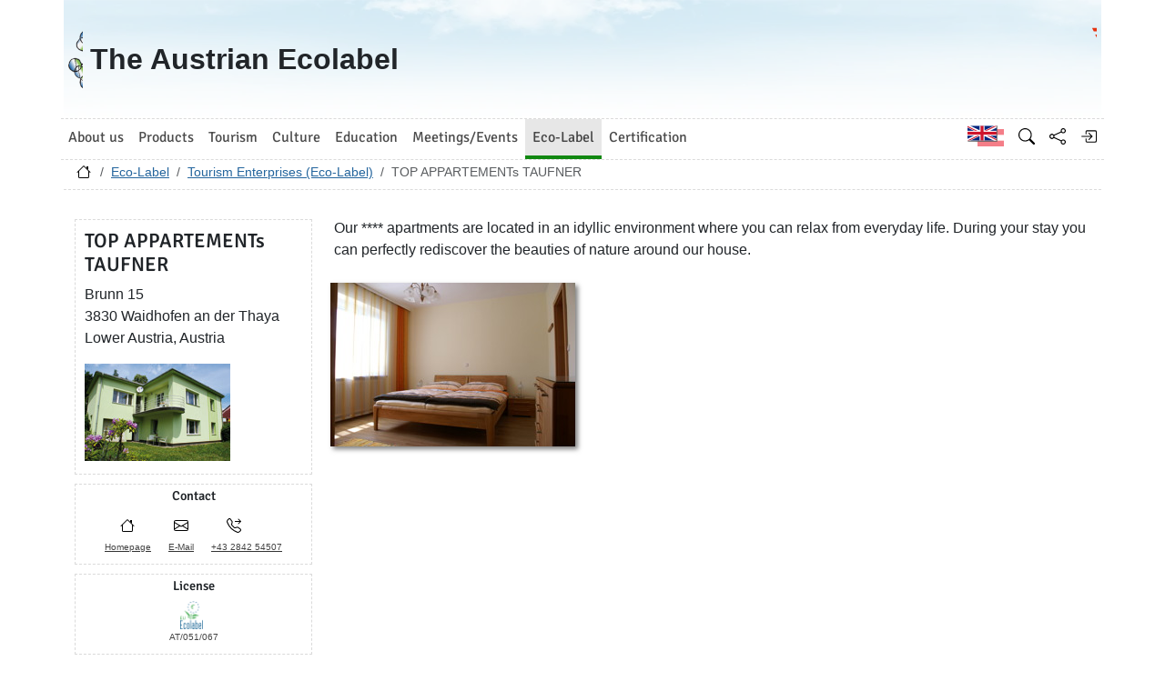

--- FILE ---
content_type: text/html; charset=utf-8
request_url: https://www.umweltzeichen.at/en/eco-label/tourism-enterprises?cert_number=AT/051/067
body_size: 4687
content:
<!DOCTYPE html>
<html lang="en">

<head>
    <meta name="viewport" content="width=device-width, initial-scale=1.0">
    <link rel="alternate" hreflang="de" href="https://www.umweltzeichen.at/de/ecolabel/tourismusbetriebe?cert_number=AT/051/067"><link rel="alternate" hreflang="en" href="https://www.umweltzeichen.at/en/eco-label/tourism-enterprises?cert_number=AT/051/067"><meta name="description" content="Luxury or seminar hotels, private rooms or apartments - the European Ecolabel awards all kinds of accommodations for their top quality and environmentally friendly policies like responsible use of water and energy. Perfect conditions for a relaxing stay for guests and the environment!">
    <link rel="shortcut icon" href="/favicon.ico">
    <link rel="apple-touch-icon" href="/site/templates/resources/images/umweltzeichen_57x57.png">
    <link rel="apple-touch-icon" sizes="72x72" href="/site/templates/resources/images/umweltzeichen_72x72.png">
    <link rel="apple-touch-icon" sizes="114x114" href="/site/templates/resources/images/umweltzeichen_114x114.png">

    <title>TOP APPARTEMENTs TAUFNER ← Tourism Enterprises (Eco-Label) ← Eco-Label ← Umweltzeichen.at</title>
    <link rel="stylesheet" href="/site/templates/resources/dist/main.css?ts=1765561766">
    <script defer src="/site/templates/resources/dist/main.js?ts=1765561766"></script>
    </head>

<body data-imprint-url="" data-script-blocks-url="/en/script-blocks/" class="webp">
        <header class="container-xl page-header d-flex flex-row">
    <a class="page-header-logo-1 d-flex p-2" href="/en/">
        <div class="visually-hidden">Go to homepage</div>
    </a>
    <div class="page-header-text flex-grow-1 p-2 d-flex align-items-center">
        <div>
            The Austrian Ecolabel<br> <small></small>
        </div>
    </div>
    <a class="page-header-logo-2 d-flex p-2" href="https://www.bmluk.gv.at/">
        <div class="visually-hidden">Go to the Federal Ministry of Agriculture, Forestry, Regions and Water Management        </div>
    </a>
        </header>
    <div class="container-xl page-header-navbar-border" role="navigation">
        <nav class="navbar navbar-expand-md navbar-light navbar-uz">
            <button class="navbar-toggler" type="button" data-bs-toggle="collapse" data-bs-target="#main-navbar"
                aria-controls="main-navbar" aria-expanded="false" aria-label="Toggle navigation">
                <span class="navbar-toggler-icon"></span>
            </button>
            <div class="collapse navbar-collapse" id="main-navbar">
                <ul class="navbar-nav col mr-auto">
                    <li class="nav-item dropdown nav-item-main-1"><a id="navbar-dropdown-1" href="#" class="nav-link" data-toggle="dropdown" role="button" aria-haspopup="true" aria-expanded="false">About us</a><div class="dropdown-menu" aria-labelledby="navbar-dropdown-1"><a class="dropdown-item" href="/en/about-us/start">The Austrian Ecolabel</a>
<a class="dropdown-item" href="/en/about-us/who-are-we/"></a>
<a class="dropdown-item" href="/en/about-us/umweltzeichenbeirat">Ecolabel Advisory Board: New at the Ecolabel</a>
<a class="dropdown-item" href="/en/about-us/subscribe-our-newsletter">Subscribe our Newsletter</a>
<a class="dropdown-item" href="/en/about-us/contact-and-team">Contact and Team</a>
<a class="dropdown-item" href="/en/about-us/presse">Press</a>
<a class="dropdown-item" href="/en/about-us/auditor-requirements/"></a>
</div></li>
<li class="nav-item dropdown nav-item-main-2"><a id="navbar-dropdown-2" href="#" class="nav-link" data-toggle="dropdown" role="button" aria-haspopup="true" aria-expanded="false">Products</a><div class="dropdown-menu" aria-labelledby="navbar-dropdown-2"><a class="dropdown-item" href="/en/products/start">The Austrian Ecolabel for Products</a>
<a class="dropdown-item" href="/en/products/building-living">Building &amp; Living</a>
<a class="dropdown-item" href="/en/products/household-cleaning">Household &amp; Cleaning</a>
<a class="dropdown-item" href="/en/products/office-paper-printing">Office, Paper, Printing</a>
<a class="dropdown-item" href="/en/products/garden-outdoors">Garden &amp; Outdoors</a>
<a class="dropdown-item" href="/en/products/green-energy">Green Energy</a>
<a class="dropdown-item" href="/en/products/sustainable-finance">Sustainable Finance</a>
<a class="dropdown-item" href="/en/products/mobility">Mobility</a>
<a class="dropdown-item" href="/en/products/shoes-textiles">Shoes &amp; Textiles</a>
</div></li>
<li class="nav-item dropdown nav-item-main-3"><a id="navbar-dropdown-3" href="#" class="nav-link" data-toggle="dropdown" role="button" aria-haspopup="true" aria-expanded="false">Tourism</a><div class="dropdown-menu" aria-labelledby="navbar-dropdown-3"><a class="dropdown-item" href="/en/tourism/travel-offers">Travel Offers</a>
<a class="dropdown-item" href="/en/tourism/hotels">Hotels and private Accomodation</a>
<a class="dropdown-item" href="/en/tourism/gastronomie">Gastronomy</a>
<a class="dropdown-item" href="/en/tourism/catering">Catering</a>
<a class="dropdown-item" href="/en/tourism/green-locations">Green Locations</a>
<a class="dropdown-item" href="/en/tourism/communal-catering">Communal Catering</a>
<a class="dropdown-item" href="/en/tourism/alpine-huts">Alpine Huts</a>
<a class="dropdown-item" href="/en/tourism/camping">Camping</a>
<a class="dropdown-item" href="/en/tourism/destinations-1">Tourism destinations</a>
</div></li>
<li class="nav-item dropdown nav-item-main-4"><a id="navbar-dropdown-4" href="#" class="nav-link" data-toggle="dropdown" role="button" aria-haspopup="true" aria-expanded="false">Culture</a><div class="dropdown-menu" aria-labelledby="navbar-dropdown-4"><a class="dropdown-item" href="/en/culture/culture">Sustainable Culture</a>
<a class="dropdown-item" href="/en/culture/museums">Museums</a>
<a class="dropdown-item" href="/en/culture/theatres">Theatres</a>
<a class="dropdown-item" href="/en/culture/cinemas">Cinemas</a>
<a class="dropdown-item" href="/en/culture/film-productions">Film Productions</a>
<a class="dropdown-item" href="/en/tourism/green-locations">Green Locations</a>
</div></li>
<li class="nav-item dropdown nav-item-main-5"><a id="navbar-dropdown-5" href="#" class="nav-link" data-toggle="dropdown" role="button" aria-haspopup="true" aria-expanded="false">Education</a><div class="dropdown-menu" aria-labelledby="navbar-dropdown-5"><a class="dropdown-item" href="/en/education/schools">Schools and Educational Colleges</a>
<a class="dropdown-item" href="/en/education/educational-institutions">Educational Institutions</a>
<a class="dropdown-item" href="/en/education/kindergardens">Kindergardens</a>
</div></li>
<li class="nav-item dropdown nav-item-main-6"><a id="navbar-dropdown-6" href="#" class="nav-link" data-toggle="dropdown" role="button" aria-haspopup="true" aria-expanded="false">Meetings/Events</a><div class="dropdown-menu" aria-labelledby="navbar-dropdown-6"><a class="dropdown-item" href="/en/green-meetings-and-events/home">The Austrian Ecolabel for Green Meetings and Green Events</a>
<a class="dropdown-item" href="/en/green-meetings-and-events/organizers">Green Meeting und Event Professionals</a>
<a class="dropdown-item" href="/en/tourism/catering">Catering</a>
<a class="dropdown-item" href="/en/tourism/green-locations">Green Locations</a>
<a class="dropdown-item" href="/en/green-meetings-and-events/seminarhotels">Meetings Hotels</a>
<a class="dropdown-item" href="/en/green-meetings-and-events/messestandbau">Exhibition Stand Construction</a>
</div></li>
<li class="nav-item dropdown nav-item-main-7 active"><a id="navbar-dropdown-7" href="#" class="nav-link" data-toggle="dropdown" role="button" aria-haspopup="true" aria-expanded="false">Eco-Label</a><div class="dropdown-menu" aria-labelledby="navbar-dropdown-7"><a class="dropdown-item" href="/en/eco-label/start">The EU Ecolabel</a>
<a class="dropdown-item" href="/en/eco-label/living-and-cosmetics">Living and Cosmetics  (Eco-Label)</a>
<a class="dropdown-item" href="/en/eco-label/haushold-cleaning">Haushold &amp; Cleaning (Eco-Label)</a>
<a class="dropdown-item" href="/en/eco-label/paper-printing">Paper, Printing (Eco-Label)</a>
<a class="dropdown-item" href="/en/eco-label/garden-outdoors">Garden &amp; Outdoors (Eco-Label)</a>
<a class="dropdown-item" href="/en/eco-label/textiles">Textiles (Eco-Label)</a>
<a class="dropdown-item active" href="/en/eco-label/tourism-enterprises">Tourism Enterprises (Eco-Label)</a>
<a class="dropdown-item" href="/en/eco-label/camping">Camping (Eco-Label)</a>
</div></li>
<li class="nav-item dropdown nav-item-main-8"><a id="navbar-dropdown-8" href="#" class="nav-link" data-toggle="dropdown" role="button" aria-haspopup="true" aria-expanded="false">Certification</a><div class="dropdown-menu" aria-labelledby="navbar-dropdown-8"><a class="dropdown-item" href="/en/certification/start">What benefits do I have from Ecolabel certification?</a>
<a class="dropdown-item" href="/en/certification/guidelines/">Guidelines</a>
<a class="dropdown-item" href="/en/certification/fees">Fees</a>
<a class="dropdown-item" href="/en/certification/imprint">Imprint</a>
<a class="dropdown-item" href="/en/certification/privacy-statement/">Privacy statement</a>
</div></li>
                </ul>
                <ul class="nav col-auto navbar-nav navbar-uz-subnav">
                    <li class="nav-item"><a class="nav-link language-switch language-switch-de" lang="de" href="/de/ecolabel/tourismusbetriebe?cert_number=AT/051/067" title="German"><span class="visually-hidden">German</span></a></li>                    <li class="nav-item"><a class="nav-link bi bi-nav bi-search" href='/en/search'
                            title="Search"></a></li>
                    <li class="nav-item"><a class="nav-link bi bi-nav bi-share" data-web-command="share-url" href='#'
                            title="Share"></a></li>
                    <li class="nav-item">
                <a href="#" class="nav-link bi bi-nav bi-box-arrow-in-right" data-web-command="log-in" aria-label="Log in" title="Log in"></a></li>                </ul>
            </div>
        </nav>
    </div>
    <div class="container-xl page-header-breadcrumb">
        <div class="row">
            <nav aria-label="Breadcrumbs">
                <ol class="breadcrumb">
                    <li class="breadcrumb-item"><a href="/en/" title="Go to homepage"><span class="bi bi-house"></span></a></li><li class="breadcrumb-item"><a href="/en/eco-label/start">Eco-Label</a></li><li class="breadcrumb-item"><a href="/en/eco-label/tourism-enterprises">Tourism Enterprises (Eco-Label)</a></li><li class="breadcrumb-item active">TOP APPARTEMENTs TAUFNER</li>                </ol>
            </nav>
        </div>
    </div>
    <div class="container-xl ph-0" role="main">
    <div class="row">
    <div class="col-12 col-sm-5 col-md-4 col-lg-3 mt-3">
        <div class="address-container">
            <h3>TOP APPARTEMENTs TAUFNER</h3>
            Brunn 15<br />3830 Waidhofen an der Thaya<br />Lower Austria, Austria<br />
                        <div class="mt-3 mb-1">
                <img src="/file/new/cb64157c035d/logo/taufner.jpeg.jpg" title="Top Appartments Taufner Ansicht" alt="Top Appartments Taufner Ansicht" />            </div>
                    </div>


        <div class="icon-options">
            <h5>Contact</h5>
            <ul class="icon-options-list">
                                <li><a href="http://www.erholungswelt.at" target="_blank"
                        referrerpolicy="origin-when-cross-origin"><span
                            class="icon-options-symbol icon-options-homepage"></span> <span
                            class="icon-options-text">Homepage</span></a></li>
                                <li><a href="mailto:info@erholungswelt.at"><span
                            class="icon-options-symbol icon-options-email"></span><span
                            class="icon-options-text">E-Mail</span></a></li>
                                <li><a
                        href="tel:%2B43284254507"><span
                            class="icon-options-symbol icon-options-telephone"></span><span class="icon-options-text">
                            +43 2842 54507</span></a>
                </li>
                            </ul>
        </div>
                <div class="icon-options">
            <h5>License</h5>
            <ul class="icon-options-list">
                <li><span class="icon-options-symbol"><img
                            src="/site/templates/resources/images/ecolabel_32x32.png"
                            alt="EcoLabel number" title="EcoLabel number"
                            width="25" /></span><span
                        class="icon-options-text">AT/051/067</span></li>
            </ul>
        </div>
        <div class="icon-options icon-options-529"><h5>Equipment</h5><ul class="icon-options-list"><li><img src="/file/option/fahrrad.tiff.jpg" alt="bicycle" title="bicycle" /></li><li><img src="/file/option/gartenaussen.png.jpg" alt="garden outside" title="garden outside" /></li><li><img src="/file/option/nichtraucher.tiff.jpg" alt="non smoking" title="non smoking" /></li><li><img src="/file/option/internet_zimmer.tiff.jpg" alt="WIFI in rooms" title="WIFI in rooms" /></li></ul></div><div class="icon-options icon-options-552"><h5>Kitchen</h5><ul class="icon-options-list"><li><img src="/file/option/biozertifizierung.png.jpg" alt="organic label" title="organic label" /></li></ul></div><div class="icon-options icon-options-554"><h5>Hotel stars</h5><ul class="icon-options-list"><li><img src="/file/option/4.svg.jpg" alt="?" title="?" /></li></ul></div></div><div class="col-12 col-sm-7 col-md-8 col-lg-9 signuser-content ml-1 ml-sm-0 mr-1mr-sm-0"><p>Our **** apartments are located in an idyllic environment where you can relax from everyday life. During your stay you can perfectly rediscover the beauties of nature around our house.</p><div class="col-12 mt-3 pr-0 row"><a title="Top Appartments Taufner Zimmer" data-web-command="gallery" class="col-auto gallery-element" data-gallery-attributes="{&quot;title&quot;:&quot;Top Appartments Taufner Zimmer&quot;,&quot;w&quot;:600,&quot;h&quot;:402}" href="/file/new/73ab92f7179a/l/DSC04583.jpeg.jpg"><img src="/file/new/73ab92f7179a/galleryitem/DSC04583.jpeg.jpg" title="Top Appartments Taufner Zimmer &copy; TOP APPARTMENTs Taufner" alt="Top Appartments Taufner Zimmer" /></a></div></div><div class="card mb-2"><div class="map-space card-img-top"
		data-uz-filter="{&quot;certId&quot;:144257}"></div></div></div>    <footer class="page-footer">
        <div class="container-xl ph-0">
            <div class="row row-eq-height page-footer-top">
                <div class="col-6 col-lg-3">
                    <div class="card text-center"><div class="card-body">
                    <img src="/site/assets/files/1059/becomelicensee.50x40-ms.jpg" alt="Become licensee" width="50"
			height="40" loading="lazy">
                    <h4><a class="nav-link" href="/en/certification/der-weg-zum-umweltzeichen">Become a Licensee</a></h4></div></div></div><div class="col-6 col-lg-3">
                    <div class="card text-center"><div class="card-body">
                    <img src="/site/assets/files/1060/newsletter.50x40-ms.jpg" alt="Subscribe our Newsletter" width="66"
			height="48" loading="lazy">
                    <h4><a class="nav-link" href="#" data-web-command="subscribe-newsletter-dialog">Subscribe our Newsletter</a></h4></div></div></div><div class="col-6 col-lg-3">
                    <div class="card text-center"><div class="card-body">
                    <img src="/site/assets/files/1061/mail.50x40-ms.jpg" alt="Contact via E-Mail" width="56"
			height="44" loading="lazy">
                    <h4><a class="nav-link" href="mailto:info@umweltzeichen.at?subject=Anfrage">Contact via E-Mail</a></h4></div></div></div><div class="col-6 col-lg-3">
                    <div class="card text-center"><div class="card-body">
                    <img src="/site/assets/files/1062/call.50x40-ms.jpg" alt="Call" width="46"
			height="45" loading="lazy">
                    <h4><a class="nav-link" href="t%3A%2B43171162611656">+43 1 71100 61 1656</a></h4></div></div></div>            </div>
            <div class="row"><div class="col-6 col-lg-3 page-footer-middle"><h4></h4><ul>
	<li><a href="/en/products/">Products</a></li>
	<li><a href="/en/tourism/">Tourism</a></li>
	<li><a href="/en/education/">Education</a></li>
	<li><a href="/en/green-meetings-and-events/">Green Meetings</a></li>
	<li><a href="/en/eco-label/">Eco-label</a></li>
	<li><a href="/en/about-us/newsletter">Press</a></li>
</ul></div><div class="col-6 col-lg-3 page-footer-middle"><h4>Cooperation Partners</h4><ul>
	<li><a href="https://www.konsument.at/vki" target="_blank" rel="noreferrer noopener">Austrian Consumers Association</a></li>
	<li><a href="https://www.bmb.gv.at/" target="_blank" rel="noreferrer noopener">Austrian Ministry of Education</a></li>
	<li><a href="http://www.umweltbildung.at/startseite.html" target="_blank" rel="noreferrer noopener">Forum Umweltbildung</a></li>
	<li><a href="http://www.klimabuendnis.at" target="_blank" rel="noreferrer noopener">Climatealliance Austria</a></li>
	<li><a href="http://www.ecology.at/kontakt.en.htm" title="How to get in touch with us.">Austrian Institute for Ecology</a></li>
	<li><a href="http://www.umweltberatung.at/" target="_blank" rel="noreferrer noopener">Umweltberatung</a></li>
	<li><a href="http://www.oegut.at/" target="_blank" rel="noreferrer noopener">ÖGUT</a></li>
	<li><a href="http://www.denkstatt.at" target="_blank" rel="noreferrer noopener">denkstatt</a></li>
	<li><a href="http://www.umweltbundesamt.at/en/">Environment Agency Austria</a></li>
	<li><a href="http://www.umweltbundesamt.de/" target="_blank" rel="noreferrer noopener">Environement Agency Berlin</a></li>
	<li><a href="http://www.ral-umwelt.de/blauer-engel.html" target="_blank" rel="noreferrer noopener">RAL Germany</a> - Blauer Engel</li>
</ul></div><div class="col-6 col-lg-3 page-footer-middle"><h4>Topics</h4><ul>
	<li><a href="/en/products/building-living">Building and Living</a></li>
	<li><a href="/en/products/household-cleaning">Household and Cleaning</a></li>
	<li><a href="/en/products/garden-outdoors">Garden and Outdoors</a></li>
	<li><a href="/en/products/office-paper-printing">Office, Paper &amp; Printing</a></li>
	<li><a href="/en/products/green-energy">Green Energy</a></li>
	<li><a href="/en/products/sustainable-finance">Sustainable Finance</a></li>
	<li><a href="/en/products/mobility">Mobility</a></li>
	<li><a href="/en/products/shoes-textiles">Textiles/Footwear</a></li>
	<li><a href="/en/tourism/">Tourism</a></li>
	<li><a href="/en/education/">Education</a></li>
</ul></div><div class="col-6 col-lg-3 page-footer-middle"><h4>Contact</h4><h4><strong>Federal Ministry for<br />
Climate Action, Environment,<br />
Energy, Mobility, Innovation and Technology</strong> (BMK)</h4>

<p>Stubenbastei 5<br />
1010 Wien, Austria<br />
Tel: +43 1 71100-0<br />
<a href="tel:+431751316799900">E-Mail:</a> <a href="mailto:info@umweltzeichen.at" target="_blank" rel="noreferrer noopener">info@umweltzeichen.at</a></p></div><div class="page-footer-bottom"><h4>© 2022 The Austrian Ecolabel</h4>

<p><a href="https://www.youtube.com/channel/UCgA691ZZI8uQWyLOEkTl1_w" target="_blank" rel="noreferrer noopener"><img alt="Youtube" src="/site/assets/files/1058/youtube.png" width="24" /></a></p>

<p><a href="https://www.facebook.com/gruenerleben" target="_blank" rel="noreferrer noopener"><img alt="Facebook" src="/site/assets/files/1058/facebook_logo.png" width="24" /></a></p>

<p><a href="https://www.instagram.com/umweltzeichen" target="_blank" title="Follow us" rel="noreferrer noopener"><img alt="Instagram" src="/site/assets/files/1058/insta.png" width="24" /></a></p>

<p><a href="https://twitter.com/AEcolabel" target="_blank" title="Twitter" rel="noreferrer noopener"><img alt="Twitter" src="/site/assets/files/1058/twitter_social_icon_rounded_square_color_svg.png" width="24" /></a></p></div>            </div>
        </div>
    </footer>
    <div id="dynamic-container"></div></body></html>